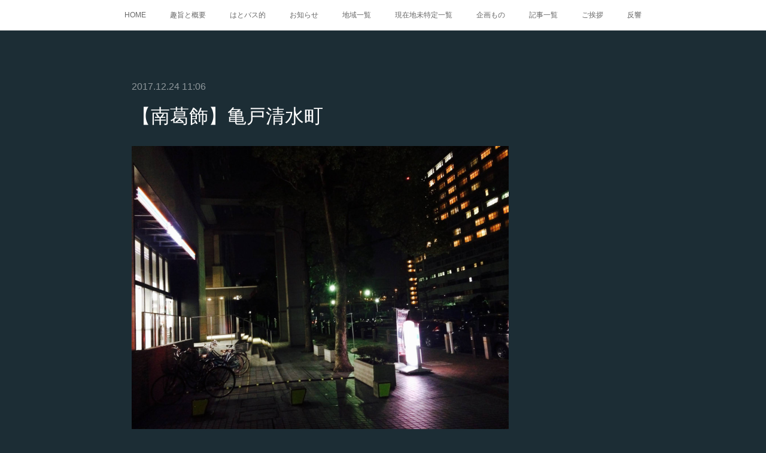

--- FILE ---
content_type: text/html; charset=utf-8
request_url: https://edo.amebaownd.com/posts/3432891/
body_size: 13363
content:
<!doctype html>

            <html lang="ja" data-reactroot=""><head><meta charSet="UTF-8"/><meta http-equiv="X-UA-Compatible" content="IE=edge"/><meta name="viewport" content="width=device-width,user-scalable=no,initial-scale=1.0,minimum-scale=1.0,maximum-scale=1.0"/><title data-react-helmet="true">【南葛飾】亀戸清水町 | 江戸町巡り</title><link data-react-helmet="true" rel="canonical" href="https://edo.amebaownd.com/posts/3432891/"/><meta name="description" content="町名：亀戸清水町読み方：かめいどしみずちょう　Kameido-Shimizuchō区分：町丁起立：1664(寛文4)年廃止：1869(明治2)年復活：1872(明治5)年　小字として廃止：1915(大"/><meta property="fb:app_id" content="522776621188656"/><meta property="og:url" content="https://edo.amebaownd.com/posts/3432891"/><meta property="og:type" content="article"/><meta property="og:title" content="【南葛飾】亀戸清水町"/><meta property="og:description" content="町名：亀戸清水町読み方：かめいどしみずちょう　Kameido-Shimizuchō区分：町丁起立：1664(寛文4)年廃止：1869(明治2)年復活：1872(明治5)年　小字として廃止：1915(大"/><meta property="og:image" content="https://cdn.amebaowndme.com/madrid-prd/madrid-web/images/sites/389419/8d0595a2b9e70b843e7cd70684c86e03_3cf2446e0d2811afc08caa376da29ffd.jpg"/><meta property="og:site_name" content="江戸町巡り"/><meta property="og:locale" content="ja_JP"/><meta name="twitter:card" content="summary_large_image"/><meta name="twitter:site" content="@amebaownd"/><meta name="twitter:title" content="【南葛飾】亀戸清水町 | 江戸町巡り"/><meta name="twitter:description" content="町名：亀戸清水町読み方：かめいどしみずちょう　Kameido-Shimizuchō区分：町丁起立：1664(寛文4)年廃止：1869(明治2)年復活：1872(明治5)年　小字として廃止：1915(大"/><meta name="twitter:image" content="https://cdn.amebaowndme.com/madrid-prd/madrid-web/images/sites/389419/8d0595a2b9e70b843e7cd70684c86e03_3cf2446e0d2811afc08caa376da29ffd.jpg"/><meta name="twitter:app:id:iphone" content="911640835"/><meta name="twitter:app:url:iphone" content="amebaownd://public/sites/389419/posts/3432891"/><meta name="twitter:app:id:googleplay" content="jp.co.cyberagent.madrid"/><meta name="twitter:app:url:googleplay" content="amebaownd://public/sites/389419/posts/3432891"/><meta name="twitter:app:country" content="US"/><link rel="amphtml" href="https://amp.amebaownd.com/posts/3432891"/><link rel="alternate" type="application/rss+xml" title="江戸町巡り" href="https://edo.amebaownd.com/rss.xml"/><link rel="alternate" type="application/atom+xml" title="江戸町巡り" href="https://edo.amebaownd.com/atom.xml"/><link rel="sitemap" type="application/xml" title="Sitemap" href="/sitemap.xml"/><link href="https://static.amebaowndme.com/madrid-frontend/css/user.min-a66be375c.css" rel="stylesheet" type="text/css"/><link href="https://static.amebaowndme.com/madrid-frontend/css/noblesse/index.min-a66be375c.css" rel="stylesheet" type="text/css"/><link rel="icon" href="https://static.amebaowndme.com/madrid-frontend/images/app/common/favicon.ico"/><style id="site-colors" charSet="UTF-8">.u-nav-clr {
  color: #666666;
}
.u-nav-bdr-clr {
  border-color: #666666;
}
.u-nav-bg-clr {
  background-color: #ffffff;
}
.u-nav-bg-bdr-clr {
  border-color: #ffffff;
}
.u-site-clr {
  color: #ffffff;
}
.u-base-bg-clr {
  background-color: #1C2D35;
}
.u-btn-clr {
  color: #ffffff;
}
.u-btn-clr:hover,
.u-btn-clr--active {
  color: rgba(255,255,255, 0.7);
}
.u-btn-clr--disabled,
.u-btn-clr:disabled {
  color: rgba(255,255,255, 0.5);
}
.u-btn-bdr-clr {
  border-color: #5b686e;
}
.u-btn-bdr-clr:hover,
.u-btn-bdr-clr--active {
  border-color: rgba(91,104,110, 0.7);
}
.u-btn-bdr-clr--disabled,
.u-btn-bdr-clr:disabled {
  border-color: rgba(91,104,110, 0.5);
}
.u-btn-bg-clr {
  background-color: #5b686e;
}
.u-btn-bg-clr:hover,
.u-btn-bg-clr--active {
  background-color: rgba(91,104,110, 0.7);
}
.u-btn-bg-clr--disabled,
.u-btn-bg-clr:disabled {
  background-color: rgba(91,104,110, 0.5);
}
.u-txt-clr {
  color: #ffffff;
}
.u-txt-clr--lv1 {
  color: rgba(255,255,255, 0.7);
}
.u-txt-clr--lv2 {
  color: rgba(255,255,255, 0.5);
}
.u-txt-clr--lv3 {
  color: rgba(255,255,255, 0.3);
}
.u-txt-bg-clr {
  background-color: #191919;
}
.u-lnk-clr,
.u-clr-area a {
  color: #a78a5d;
}
.u-lnk-clr:visited,
.u-clr-area a:visited {
  color: rgba(167,138,93, 0.7);
}
.u-lnk-clr:hover,
.u-clr-area a:hover {
  color: rgba(167,138,93, 0.5);
}
.u-ttl-blk-clr {
  color: #ffffff;
}
.u-ttl-blk-bdr-clr {
  border-color: #ffffff;
}
.u-ttl-blk-bdr-clr--lv1 {
  border-color: #333333;
}
.u-bdr-clr {
  border-color: #3a404a;
}
.u-acnt-bdr-clr {
  border-color: #ffffff;
}
.u-acnt-bg-clr {
  background-color: #ffffff;
}
body {
  background-color: #1C2D35;
}
blockquote {
  color: rgba(255,255,255, 0.7);
  border-left-color: #3a404a;
};</style><style id="user-css" charSet="UTF-8">/**
 * @media all
 * 全体に適用したいCSSを記述してください。
 */
/*
.btn__item {
  border-radius: 24px;
}
*/;</style><style media="screen and (max-width: 800px)" id="user-sp-css" charSet="UTF-8">/**
 * @media (max-width: 800px)
 * 画面幅が800px以下のスマートフォン、タブレット用のCSSを記述してください。
 */
/*
.btn__item {
  border-radius: 24px;
}
*/;</style><script>
              (function(i,s,o,g,r,a,m){i['GoogleAnalyticsObject']=r;i[r]=i[r]||function(){
              (i[r].q=i[r].q||[]).push(arguments)},i[r].l=1*new Date();a=s.createElement(o),
              m=s.getElementsByTagName(o)[0];a.async=1;a.src=g;m.parentNode.insertBefore(a,m)
              })(window,document,'script','//www.google-analytics.com/analytics.js','ga');
            </script></head><body id="mdrd-a66be375c" class="u-txt-clr u-base-bg-clr theme-noblesse plan-premium hide-owndbar "><noscript><iframe src="//www.googletagmanager.com/ns.html?id=GTM-PXK9MM" height="0" width="0" style="display:none;visibility:hidden"></iframe></noscript><script>
            (function(w,d,s,l,i){w[l]=w[l]||[];w[l].push({'gtm.start':
            new Date().getTime(),event:'gtm.js'});var f=d.getElementsByTagName(s)[0],
            j=d.createElement(s),dl=l!='dataLayer'?'&l='+l:'';j.async=true;j.src=
            '//www.googletagmanager.com/gtm.js?id='+i+dl;f.parentNode.insertBefore(j,f);
            })(window,document, 'script', 'dataLayer', 'GTM-PXK9MM');
            </script><div id="content"><div class="page" data-reactroot=""><div class="page__outer"><div class="page__inner u-base-bg-clr"><div role="navigation" class="common-header__outer u-nav-bg-clr"><input type="checkbox" id="header-switch" class="common-header__switch"/><div class="common-header"><div class="common-header__inner js-nav-overflow-criterion"><ul class="common-header__nav common-header-nav"><li class="common-header-nav__item js-nav-item "><a target="" class="u-nav-clr" href="/">HOME</a></li><li class="common-header-nav__item js-nav-item "><a target="" class="u-nav-clr" href="/pages/1450388/page_201711250014">趣旨と概要</a></li><li class="common-header-nav__item js-nav-item "><a target="" class="u-nav-clr" href="/pages/1449278/page_201711241525">はとバス的</a></li><li class="common-header-nav__item js-nav-item "><a target="" class="u-nav-clr" href="/pages/1448873/news">お知らせ</a></li><li class="common-header-nav__item js-nav-item "><a target="" class="u-nav-clr" href="/pages/1448874/blog">地域一覧</a></li><li class="common-header-nav__item js-nav-item "><a target="" class="u-nav-clr" href="/pages/1448875/gallery">現在地未特定一覧</a></li><li class="common-header-nav__item js-nav-item "><a target="" class="u-nav-clr" href="/pages/1448876/menu">企画もの</a></li><li class="common-header-nav__item js-nav-item "><a target="" class="u-nav-clr" href="/pages/1449277/blog">記事一覧</a></li><li class="common-header-nav__item js-nav-item "><a target="" class="u-nav-clr" href="/pages/1450104/page_201711242149">ご挨拶</a></li><li class="common-header-nav__item js-nav-item "><a target="" class="u-nav-clr" href="/pages/1450386/page_201711250013">反響</a></li></ul></div><label class="common-header__more u-nav-bdr-clr" for="header-switch"><span class="u-nav-bdr-clr"><span class="u-nav-bdr-clr"><span class="u-nav-bdr-clr"></span></span></span></label></div></div><div class="page__main--outer"><div role="main" class="page__main page__main--blog-detail"><div class="section"><div class="blog-article-outer"><article class="blog-article u-bdr-clr"><div class="blog-article__inner"><div class="blog-article__header"><time class="blog-article__date u-txt-clr u-txt-clr--lv2 u-acnt-bdr-clr u-font" dateTime="2017-12-24T11:06:26Z">2017.12.24 11:06</time></div><div class="blog-article__body blog-body"><div class="blog-article__title blog-title"><h1 class="blog-title__text u-txt-clr">【南葛飾】亀戸清水町</h1></div><div class="blog-body__item"><div class="img img__item--"><div><img alt=""/></div></div></div><div class="blog-body__item"><div class="blog-body__text u-txt-clr u-clr-area" data-block-type="text"><p>町名：亀戸清水町</p><p>読み方：かめいどしみずちょう　Kameido-Shimizuchō<br></p><p>区分：町丁</p><p>起立：1664(寛文4)年</p><p>廃止：1869(明治2)年</p><p>復活：1872(明治5)年　小字として</p><p>廃止：1915(大正4)年8月30日</p><p>冠称：1869(明治2)年まで「亀戸」</p><p>現町名：江東区亀戸一丁目</p><p>概要：葛飾郡西葛西領のうち。古くは亀戸村のうちで、1664(寛文4)年に百姓町屋が起立され、1697(元禄10)年に町並地となる。</p><p>『葛西志:東京地誌史料第1巻』によると、最初は横十間川の西側の<a class="u-lnk-clr" target="_blank" href="https://edo.amebaownd.com/posts/4008687">深川北松代町</a>三丁目の地にあったようだ。さらに北町奉行の1682(天和2)年の訴訟状によれば、古くは上野山下の辺りにあったのを1661(寛文元)年に<a class="u-lnk-clr" target="_blank" href="https://edo.amebaownd.com/posts/3395512">本所茅場町</a>、<a class="u-lnk-clr" target="_blank" href="https://edo.amebaownd.com/posts/3395638">本所柳原町</a>等と同時に移転してきたようだ(1664(寛文4)年起立ともいわれる)。その後、何らかの経緯があって、この地と大横川 法恩寺橋の西側に分けられたと思われる。また、町名の由来を不明とし、亀戸村の小名清水耕地に由来するという(備考)説もある。検地は1697(元禄10)年、石高は12石余(備考)。のち町奉行・代官の両支配。文政年間(1818～1830年)の家数19軒(町方書上)。</p><p>慶応4年5月12日(1868年7月1日)、江戸府に所属。慶応4年7月17日(1868年9月3日)、東京府に所属。1869(明治2)年、<a class="u-lnk-clr" target="_blank" href="https://edo.amebaownd.com/posts/3432881">本所亀戸町</a>に編入となり消滅。その後1872(明治5)年、東京府南葛飾郡亀戸村に編入され、亀戸村大字小梅字清水となり、「字」として復活。1889(明治22)年5月1日、亀戸村が町制施行し、東京府南葛飾郡亀戸町大字小梅字清水となる。1915(大正4)年8月31日、亀戸町のうちに字一～九丁目が成立、一丁目に編入となったことで「字」としても消滅。なお、字一～九丁目までの区分けは1932(昭和7)年10月1日の東京府東京市城東区成立時に「字」が外され、現在まで継続。</p><p data-placeholder="">※Wikipediaでは亀戸町の大字撤廃について、「江東区の町名」は1915(大正4)年としているが、同じく「亀戸町」は1925(大正14)年11月10日としている。<br></p><p>撮影場所：亀戸清水町</p><p>撮影地：<a class="u-lnk-clr" target="_blank" href="https://www.google.co.jp/maps/search/%E9%8C%A6%E7%B3%B8%E7%94%BA%E3%83%97%E3%83%A9%E3%82%A4%E3%83%A0%E3%82%BF%E3%83%AF%E3%83%BC/@35.6953645,139.8180218,17z/data=!3m1!4b1?hl=ja">江東区亀戸一丁目5番7号(錦糸町プライムタワー)</a></p><p>←<a class="u-lnk-clr" href="https://edo.amebaownd.com/posts/6267458">天神町</a>　<a class="u-lnk-clr" href="https://edo.amebaownd.com/posts/4099315">カメイトムラ丁</a>→</p></div></div></div><div class="blog-article__footer"><div class="bloginfo"><div class="bloginfo__category bloginfo-category"><ul class="bloginfo-category__list bloginfo-category-list"><li class="bloginfo-category-list__item"><a class="u-txt-clr u-txt-clr--lv2" href="/posts/categories/931977">南葛飾<!-- -->(<!-- -->27<!-- -->)</a></li></ul></div></div><div class="reblog-btn-outer"><div class="reblog-btn-body"><button class="reblog-btn"><span class="reblog-btn__inner"><span class="icon icon--reblog2"></span></span></button></div></div></div></div><div class="complementary-outer complementary-outer--slot2"><div class="complementary complementary--keywordSearch "><div class="block-type--keywordSearch"><div class="block-type--keyword-search"><div class="keyword-search u-bdr-clr"><form action="" name="keywordSearchForm0" novalidate=""><label for="keyword-search-0" aria-hidden="true" class="keyword-search__icon icon icon--search3"></label><input type="search" id="keyword-search-0" placeholder="キーワードを入力" name="keyword" maxLength="100" class="keyword-search__input"/></form></div></div></div></div><div class="complementary complementary--shareButton "><div class="block-type--shareButton"><div class="share share--circle share--circle-5"><button class="share__btn--facebook share__btn share__btn--circle"><span aria-hidden="true" class="icon--facebook icon"></span></button><button class="share__btn--twitter share__btn share__btn--circle"><span aria-hidden="true" class="icon--twitter icon"></span></button><button class="share__btn--hatenabookmark share__btn share__btn--circle"><span aria-hidden="true" class="icon--hatenabookmark icon"></span></button><button class="share__btn--pocket share__btn share__btn--circle"><span aria-hidden="true" class="icon--pocket icon"></span></button><button class="share__btn--googleplus share__btn share__btn--circle"><span aria-hidden="true" class="icon--googleplus icon"></span></button></div></div></div><div class="complementary complementary--siteFollow "><div class="block-type--siteFollow"><div class="site-follow u-bdr-clr"><div class="site-follow__img"><div><img alt=""/></div></div><div class="site-follow__body"><p class="site-follow__title u-txt-clr"><span class="site-follow__title-inner ">江戸町巡り</span></p><p class="site-follow__text u-txt-clr u-txt-clr--lv1">落語や時代劇、近代文学の愛好家諸氏、
江戸の町を散歩してみませんか？
表紙：本所長崎町
※コピペしてもかまいませんが、その際は逐一出典を明らかにしてください。</p><div class="site-follow__btn-outer"><button class="site-follow__btn site-follow__btn--yet"><div class="site-follow__btn-text"><span aria-hidden="true" class="site-follow__icon icon icon--plus"></span>フォロー</div></button></div></div></div></div></div><div class="complementary complementary--relatedPosts "><div class="block-type--relatedPosts"></div></div></div><div class="blog-article__comment"><div class="comment-list js-comment-list" style="display:none"><div><p class="comment-count u-txt-clr u-txt-clr--lv2"><span>0</span>コメント</p><ul><li class="comment-list__item comment-item js-comment-form"><div class="comment-item__body"><form class="comment-item__form u-bdr-clr "><div class="comment-item__form-head"><textarea type="text" id="post-comment" maxLength="1100" placeholder="コメントする..." class="comment-item__input"></textarea></div><div class="comment-item__form-foot"><p class="comment-item__count-outer"><span class="comment-item__count ">1000</span> / 1000</p><button type="submit" disabled="" class="comment-item__submit">投稿</button></div></form></div></li></ul></div></div></div><div class="pswp" tabindex="-1" role="dialog" aria-hidden="true"><div class="pswp__bg"></div><div class="pswp__scroll-wrap"><div class="pswp__container"><div class="pswp__item"></div><div class="pswp__item"></div><div class="pswp__item"></div></div><div class="pswp__ui pswp__ui--hidden"><div class="pswp__top-bar"><div class="pswp__counter"></div><button class="pswp__button pswp__button--close" title="Close (Esc)"></button><button class="pswp__button pswp__button--share" title="Share"></button><button class="pswp__button pswp__button--fs" title="Toggle fullscreen"></button><button class="pswp__button pswp__button--zoom" title="Zoom in/out"></button><div class="pswp__preloader"><div class="pswp__preloader__icn"><div class="pswp__preloader__cut"><div class="pswp__preloader__donut"></div></div></div></div></div><div class="pswp__share-modal pswp__share-modal--hidden pswp__single-tap"><div class="pswp__share-tooltip"></div></div><div class="pswp__button pswp__button--close pswp__close"><span class="pswp__close__item pswp__close"></span><span class="pswp__close__item pswp__close"></span></div><div class="pswp__bottom-bar"><button class="pswp__button pswp__button--arrow--left js-lightbox-arrow" title="Previous (arrow left)"></button><button class="pswp__button pswp__button--arrow--right js-lightbox-arrow" title="Next (arrow right)"></button></div><div class=""><div class="pswp__caption"><div class="pswp__caption"></div><div class="pswp__caption__link"><a class="js-link"></a></div></div></div></div></div></div></article></div></div></div></div><footer role="contentinfo" class="page__footer footer" style="opacity:1 !important;visibility:visible !important;text-indent:0 !important;overflow:visible !important;position:static !important"><div class="footer__inner u-bdr-clr " style="opacity:1 !important;visibility:visible !important;text-indent:0 !important;overflow:visible !important;display:block !important;transform:none !important"><div class="footer__item u-bdr-clr" style="opacity:1 !important;visibility:visible !important;text-indent:0 !important;overflow:visible !important;display:block !important;transform:none !important"><p class="footer__copyright u-font"><small class="u-txt-clr u-txt-clr--lv2 u-font" style="color:rgba(255,255,255, 0.5) !important">Copyright © <!-- -->2026<!-- --> <!-- -->江戸町巡り<!-- -->.</small></p></div></div></footer></div></div><div class="toast"></div></div></div><img src="//sy.ameblo.jp/sync/?org=sy.amebaownd.com" alt="" style="display:none" width="1" height="1"/><script charSet="UTF-8">window.mdrdEnv="prd";</script><script charSet="UTF-8">window.INITIAL_STATE={"authenticate":{"authCheckCompleted":false,"isAuthorized":false},"blogPostReblogs":{},"category":{},"currentSite":{"fetching":false,"status":null,"site":{}},"shopCategory":{},"categories":{},"notifications":{},"page":{},"paginationTitle":{},"postArchives":{},"postComments":{"3432891":{"data":[],"pagination":{"total":0,"offset":0,"limit":0,"cursors":{"after":"","before":""}},"fetching":false},"submitting":false,"postStatus":null},"postDetail":{"postDetail-blogPostId:3432891":{"fetching":false,"loaded":true,"meta":{"code":200},"data":{"id":"3432891","userId":"532665","siteId":"389419","status":"publish","title":"【南葛飾】亀戸清水町","contents":[{"type":"image","fit":true,"scale":0.75,"align":"","url":"https:\u002F\u002Fcdn.amebaowndme.com\u002Fmadrid-prd\u002Fmadrid-web\u002Fimages\u002Fsites\u002F389419\u002F8d0595a2b9e70b843e7cd70684c86e03_3cf2446e0d2811afc08caa376da29ffd.jpg","link":"","width":2048,"height":1536,"target":"_self","lightboxIndex":0},{"type":"text","format":"html","value":"\u003Cp\u003E町名：亀戸清水町\u003C\u002Fp\u003E\u003Cp\u003E読み方：かめいどしみずちょう　Kameido-Shimizuchō\u003Cbr\u003E\u003C\u002Fp\u003E\u003Cp\u003E区分：町丁\u003C\u002Fp\u003E\u003Cp\u003E起立：1664(寛文4)年\u003C\u002Fp\u003E\u003Cp\u003E廃止：1869(明治2)年\u003C\u002Fp\u003E\u003Cp\u003E復活：1872(明治5)年　小字として\u003C\u002Fp\u003E\u003Cp\u003E廃止：1915(大正4)年8月30日\u003C\u002Fp\u003E\u003Cp\u003E冠称：1869(明治2)年まで「亀戸」\u003C\u002Fp\u003E\u003Cp\u003E現町名：江東区亀戸一丁目\u003C\u002Fp\u003E\u003Cp\u003E概要：葛飾郡西葛西領のうち。古くは亀戸村のうちで、1664(寛文4)年に百姓町屋が起立され、1697(元禄10)年に町並地となる。\u003C\u002Fp\u003E\u003Cp\u003E『葛西志:東京地誌史料第1巻』によると、最初は横十間川の西側の\u003Ca href=\"https:\u002F\u002Fedo.amebaownd.com\u002Fposts\u002F4008687\" target=\"_blank\" class=\"u-lnk-clr\"\u003E深川北松代町\u003C\u002Fa\u003E三丁目の地にあったようだ。さらに北町奉行の1682(天和2)年の訴訟状によれば、古くは上野山下の辺りにあったのを1661(寛文元)年に\u003Ca href=\"https:\u002F\u002Fedo.amebaownd.com\u002Fposts\u002F3395512\" target=\"_blank\" class=\"u-lnk-clr\"\u003E本所茅場町\u003C\u002Fa\u003E、\u003Ca href=\"https:\u002F\u002Fedo.amebaownd.com\u002Fposts\u002F3395638\" target=\"_blank\" class=\"u-lnk-clr\"\u003E本所柳原町\u003C\u002Fa\u003E等と同時に移転してきたようだ(1664(寛文4)年起立ともいわれる)。その後、何らかの経緯があって、この地と大横川 法恩寺橋の西側に分けられたと思われる。また、町名の由来を不明とし、亀戸村の小名清水耕地に由来するという(備考)説もある。検地は1697(元禄10)年、石高は12石余(備考)。のち町奉行・代官の両支配。文政年間(1818～1830年)の家数19軒(町方書上)。\u003C\u002Fp\u003E\u003Cp\u003E慶応4年5月12日(1868年7月1日)、江戸府に所属。慶応4年7月17日(1868年9月3日)、東京府に所属。1869(明治2)年、\u003Ca href=\"https:\u002F\u002Fedo.amebaownd.com\u002Fposts\u002F3432881\" target=\"_blank\" class=\"u-lnk-clr\"\u003E本所亀戸町\u003C\u002Fa\u003Eに編入となり消滅。その後1872(明治5)年、東京府南葛飾郡亀戸村に編入され、亀戸村大字小梅字清水となり、「字」として復活。1889(明治22)年5月1日、亀戸村が町制施行し、東京府南葛飾郡亀戸町大字小梅字清水となる。1915(大正4)年8月31日、亀戸町のうちに字一～九丁目が成立、一丁目に編入となったことで「字」としても消滅。なお、字一～九丁目までの区分けは1932(昭和7)年10月1日の東京府東京市城東区成立時に「字」が外され、現在まで継続。\u003C\u002Fp\u003E\u003Cp data-placeholder=\"\"\u003E※Wikipediaでは亀戸町の大字撤廃について、「江東区の町名」は1915(大正4)年としているが、同じく「亀戸町」は1925(大正14)年11月10日としている。\u003Cbr\u003E\u003C\u002Fp\u003E\u003Cp\u003E撮影場所：亀戸清水町\u003C\u002Fp\u003E\u003Cp\u003E撮影地：\u003Ca href=\"https:\u002F\u002Fwww.google.co.jp\u002Fmaps\u002Fsearch\u002F%E9%8C%A6%E7%B3%B8%E7%94%BA%E3%83%97%E3%83%A9%E3%82%A4%E3%83%A0%E3%82%BF%E3%83%AF%E3%83%BC\u002F@35.6953645,139.8180218,17z\u002Fdata=!3m1!4b1?hl=ja\" target=\"_blank\" class=\"u-lnk-clr\"\u003E江東区亀戸一丁目5番7号(錦糸町プライムタワー)\u003C\u002Fa\u003E\u003C\u002Fp\u003E\u003Cp\u003E←\u003Ca href=\"https:\u002F\u002Fedo.amebaownd.com\u002Fposts\u002F6267458\" class=\"u-lnk-clr\"\u003E天神町\u003C\u002Fa\u003E　\u003Ca href=\"https:\u002F\u002Fedo.amebaownd.com\u002Fposts\u002F4099315\" class=\"u-lnk-clr\"\u003Eカメイトムラ丁\u003C\u002Fa\u003E→\u003C\u002Fp\u003E"}],"urlPath":"","publishedUrl":"https:\u002F\u002Fedo.amebaownd.com\u002Fposts\u002F3432891","ogpDescription":"","ogpImageUrl":"","contentFiltered":"","viewCount":0,"commentCount":0,"reblogCount":0,"prevBlogPost":{"id":"3432900","title":"【南葛飾】本所松代町四丁目","summary":"町名：本所松代町四丁目読み方：ほんじょまつしろちょうよんちょうめ　Honjo-Matsushirochō-Yonchōme区分：町丁→大字起立：1880(明治13)年廃止：1915(大正4)年8月30日冠称：1889(明治22)年4月30日まで「本所」現町名：江東区亀戸一丁目概要：武蔵国葛飾郡西葛西領のうち。前身は深川北松代町で一～四丁目があった。深川町の小名木川北岸にあった町屋が明暦年間(1655～1657年)に収公され、竪川北岸に代地を与えられた。元地が嘗て信濃松代藩真田氏抱屋敷であったことから、竪川北岸に移転した際、対岸の深川南松代町に対して深川北松代町と命名、1713(正徳3)年に町奉行代官両支配となる(備考)。化政期(1804～1830年)の家数291軒(町方書上)。横十間川の西に一～三丁目、東に四丁目があった。前身の深川北松代町として、慶応4年5月12日(1868年7月1日)、江戸府に所属。慶応4年7月17日(1868年9月3日)、東京府に所属。1872(明治5)年、深川北松代町裏町を併合。同年の戸数465・人口は未詳(府志料)。1878(明治11)年11月2日、東京府深川区に所属。1880(明治13)年、東京府本所区に編入となり、「本所松代町」と改称。その後、1889(明治22)年5月1日、市制町村制施行の際に横十間川以西が東京府東京市、以東が東京府南葛飾郡とされ、南葛飾郡内の各村も合併・再編された(「明治の大合併」)。本所松代町も横十間川以東の四丁目だけは東京府南葛飾郡亀戸村大字松代町四丁目とされた。1900(明治33)年7月19日、亀戸村が町制施行して東京府南葛飾郡亀戸町となり、東京府南葛飾郡亀戸町大字松代町四丁目となる。1915(大正4)年8月31日、亀戸町の12の大字名が整理統合され、大字一～九丁目となる。当町は大字一丁目に編入となり消滅。※Wikipediaでは亀戸町の大字撤廃について、「江東区の町名」は1915(大正4)年としているが、同じく「亀戸町」は1925(大正14)年11月10日としている。撮影場所：本所松代町四丁目撮影地：江東区亀戸一丁目2番3号(焼肉道海山)←カメイトムラ丁　深川北松代町四丁目→","imageUrl":"https:\u002F\u002Fcdn.amebaowndme.com\u002Fmadrid-prd\u002Fmadrid-web\u002Fimages\u002Fsites\u002F389419\u002F38ed9fb27f6065bf1a815bab16663cef_d0b8a263d16ce931cb5578356b503059.jpg","publishedAt":"2017-12-24T11:08:28Z"},"nextBlogPost":{"id":"3432881","title":"【南葛飾】本所亀戸町","summary":"町名：本所亀戸町読み方：ほんじょかめいどちょう　Honjo-Kameidochō区分：町丁→大字→町丁起立：1664(寛文4)年廃止：存続　「亀戸」として冠称：1889(明治22)年4月30日まで「本所」現町名：江東区亀戸二・三丁目概要：古代は「古代の下総国葛飾郡」のうち。江戸期の利根川東遷事業により、利根川西岸になったことで武蔵国へ編入され、武蔵国葛西郡西葛西領亀戸村のうちとなった。1664(寛文4)年、百姓町屋が起立され、1697(元禄10)年に町並地となった。年貢は亀戸村を通じて上納。検地は1697(元禄10)年。石高は40石余。正徳3年閏5月11日(1713年7月3日)に本所の町地が町奉行に移管された際に、町奉行と代官の両支配地となった。亀戸天神社地と地続きなので「天神町」と俗称。文政年間(1818～1831年)の家数182軒(町方書上)。黄檗宗慈雲山光蔵寺があった。亀戸天神社について詳述する。正保年間(1644～1647年）、菅原道真の末裔であった九州の太宰府天満宮の神官菅原大鳥居信祐は、天神信仰を広めるため社殿建立の志をもち、諸国を巡った。そして1661(寛文元)年、江戸の本所亀戸村に辿り着き、元々あった天神の小祠に道真所縁の飛梅で彫った天神像を奉祀したのが始まりとされる。当時、明暦の大火による被害からの復興を目指す江戸幕府は復興開発事業の地として本所の町を定め、四代将軍家綱はその鎮守神として祀るよう現在の社地を寄進した。そして1662(寛文2)年、地形を初め社殿、楼門、回廊、心字池、太鼓橋等が太宰天満宮に倣い造営された。本殿の扁額は、御本社である筑紫国太宰府天満宮宮司であった西高辻信貞による揮毫。古くは総本社に当たる太宰府天満宮に対して東の宰府として「東宰府天満宮」或いは「亀戸宰府天満宮」、「本所宰府天満宮」と称されていたが、1873(明治6)年に府社となり亀戸神社、1936(昭和11)年に現在の亀戸天神社となった。明治元年11月5日(1868年12月18日)、東京府に所属。1869(明治2)年、亀戸清水町、亀戸境町を合併。1870(明治3)年、付近の信濃上田藩松平氏邸上地跡を合併。1872(明治5)年、亀戸清水町、亀戸境町を再び分離させて、東京府南葛飾郡亀戸村に再び編入。同年の戸数87・人口346(府志料)。1877(明治10)年、亀戸不動町を編入。1878(明治11)年11月2日、東京府本所区に所属。1889(明治22)年5月1日、市制町村制施行が施行された際に横十間川以西が東京府東京市、以東が東京府南葛飾郡とされ、南葛飾郡内の各村も合併・再編された(「明治の大合併」)。当町は東京府南葛飾郡亀戸村大字亀戸町、大字亀戸字水神西宅地、大字柳嶋字十三間、字砂原、大字小梅字天神前、字清水となる。それまでの亀戸村も、新設の各村(新)亀戸村、大島村、吾嬬村、そして東京府東京市深川区・本所区へ編入された。なお、大島村に編入された区域は東京府南葛飾郡大島村大字亀戸、吾嬬村に編入された区域は東京府南葛飾郡吾嬬村大字亀戸になり、「亀戸」の地名は残ったが、大島町(1900(明治33)年7月19日町制施行)が1915(大正4)年8月31日に、吾嬬町(1912(大正元)年9月1日町制施行)が1930(昭和5)年に、それぞれ町内の大字と小字を改編したことで、大島町大字一～八丁目、吾嬬町大字東一、五丁目となったため、区域内における「亀戸」の地名は消滅した。また、東京府東京市に編入された区域は、暫定的に深川区並びに本所区内の「村」として残っていたが、1891(明治24)年に近隣の町域に組み込まれて消滅。即ち、東京府東京市深川区亀戸村字南江耕地が深川猿江裏町に、字大横川が深川東町に、字古石場が深川古石場町に、東京府東京市本所区亀戸村字水神西宅地(飛地)が押上町に、字矢場耕地が本所太平町一・二丁目、柳島町、本所錦糸町、本所柳原町一・二丁目に、字大横川が本所柳原町三丁目にそれぞれ編入された。現在の亀戸はこの時に成立した(新)亀戸村の区域である。これには東京府南葛飾郡(旧)亀戸村の大部分、深川出村、南本所出村、北本所出村の各一部(飛地)の他、柳島村、小梅村、中之郷村、押上村の各一部、東京府東京市本所区本所亀戸町(上述の亀戸町)、本所松代町四丁目(もと深川北松代町四丁目)、本所瓦町(もと南本所瓦町)、本所五ノ橋町(もと中之郷五之橋町、小梅五之橋町)の各全域が含まれた。1900(明治33)年7月19日、亀戸村が町制施行して東京府南葛飾郡亀戸町となる。1915(大正4)年8月31日、12の大字名が整理統合され、大字一～九丁目となる(小字は廃止される)。1932(昭和7)年10月1日、東京府南葛飾郡全域が東京府東京市に編入。亀戸町の区域は東京府東京市城東区となる。亀戸町の大字一～九丁目はそのまま東京府東京市城東区亀戸町一～九丁目の9ヶ町になる。1943(昭和18)年7月1日、東京都城東区に所属。1945(昭和20)年3月15日の東京大空襲で亀戸の大部分が焼失したが、旧中川沿いの亀戸九丁目の大部分は焼け残った。これを受け、毎年8月15日に旧中川東京大空襲犠牲者慰霊灯籠流しが開催されている。1947(昭和22)年3月15日、城東区が深川区と合併して東京都江東区が発足。江東区亀戸一～九丁目となる(旧本所亀戸町のあったところは亀戸二・三丁目のうちの一部のみ)。1968(昭和43)年8月1日に一～八丁目が、同年12月1日には九丁目が住居表示を実施し、現行の亀戸一～九丁目となる。なお、亀戸天神社は、江東区亀戸の総鎮守ではなく、墨田区南部の、それも殆どがJR総武線線路以南の地域の総鎮守である。氏子を現町名で羅列すると、墨田区両国二～四丁目、緑一～四丁目、江東橋一～五丁目、立川一～四丁目、菊川一～三丁目、錦糸四丁目、太平四丁目と、江東区亀戸一丁目(一部)、亀戸三丁目(宮元会のみ)となっている。ちなみに亀戸地区の総鎮守は亀戸天神社の至近にある香取神社である。","imageUrl":"https:\u002F\u002Fcdn.amebaowndme.com\u002Fmadrid-prd\u002Fmadrid-web\u002Fimages\u002Fsites\u002F389419\u002Ff4696c99fba3e14a046672d554a41fd9_d90030fe522ddd707212d0ca79dbf432.jpg","publishedAt":"2017-12-24T11:04:01Z"},"rebloggedPost":false,"blogCategories":[{"id":"931977","siteId":"389419","label":"南葛飾","publishedCount":27,"createdAt":"2017-11-24T05:39:16Z","updatedAt":"2018-11-04T05:50:03Z"}],"user":{"id":"532665","nickname":"江戸町巡太郎","description":"","official":false,"photoUrl":"https:\u002F\u002Fprofile-api.ameba.jp\u002Fv2\u002Fas\u002Fv907efbe25f5000208a3ee920960d8f2d1876ce6\u002FprofileImage?cat=300","followingCount":1,"createdAt":"2017-11-24T03:29:41Z","updatedAt":"2025-12-27T14:58:32Z"},"updateUser":{"id":"532665","nickname":"江戸町巡太郎","description":"","official":false,"photoUrl":"https:\u002F\u002Fprofile-api.ameba.jp\u002Fv2\u002Fas\u002Fv907efbe25f5000208a3ee920960d8f2d1876ce6\u002FprofileImage?cat=300","followingCount":1,"createdAt":"2017-11-24T03:29:41Z","updatedAt":"2025-12-27T14:58:32Z"},"comments":{"pagination":{"total":0,"offset":0,"limit":0,"cursors":{"after":"","before":""}},"data":[]},"publishedAt":"2017-12-24T11:06:26Z","createdAt":"2017-12-24T11:06:51Z","updatedAt":"2019-11-10T13:07:13Z","version":19}}},"postList":{},"shopList":{},"shopItemDetail":{},"pureAd":{},"keywordSearch":{},"proxyFrame":{"loaded":false},"relatedPostList":{},"route":{"route":{"path":"\u002Fposts\u002F:blog_post_id","component":function Connect(props, context) {
        _classCallCheck(this, Connect);

        var _this = _possibleConstructorReturn(this, _Component.call(this, props, context));

        _this.version = version;
        _this.store = props.store || context.store;

        (0, _invariant2["default"])(_this.store, 'Could not find "store" in either the context or ' + ('props of "' + connectDisplayName + '". ') + 'Either wrap the root component in a <Provider>, ' + ('or explicitly pass "store" as a prop to "' + connectDisplayName + '".'));

        var storeState = _this.store.getState();
        _this.state = { storeState: storeState };
        _this.clearCache();
        return _this;
      },"route":{"id":"0","type":"blog_post_detail","idForType":"0","title":"","urlPath":"\u002Fposts\u002F:blog_post_id","isHomePage":false}},"params":{"blog_post_id":"3432891"},"location":{"pathname":"\u002Fposts\u002F3432891","search":"","hash":"","action":"POP","key":"2ygxz1","query":{}}},"siteConfig":{"tagline":"落語や時代劇、近代文学の愛好家諸氏、\n江戸の町を散歩してみませんか？\n表紙：本所長崎町\n※コピペしてもかまいませんが、その際は逐一出典を明らかにしてください。","title":"江戸町巡り","copyright":"","iconUrl":"https:\u002F\u002Fstatic.amebaowndme.com\u002Fmadrid-static\u002Fplaceholder\u002Fsite-icons\u002Fe.png","logoUrl":"https:\u002F\u002Fcdn.amebaowndme.com\u002Fmadrid-prd\u002Fmadrid-web\u002Fimages\u002Fsites\u002F389419\u002F6f1aa4b4a58ca7079b9137b64553a9f7_2f57dae2724a43f16dcab52629dc5949.png","coverImageUrl":"https:\u002F\u002Fcdn.amebaowndme.com\u002Fmadrid-prd\u002Fmadrid-web\u002Fimages\u002Fsites\u002F389419\u002Faa29f33ef34bf6d82814f4ed2418b731_7422e9e77701fd2e3d56dd0bcba063b9.jpg","homePageId":"1448872","siteId":"389419","siteCategoryIds":[],"themeId":"3","theme":"noblesse","shopId":"","openedShop":false,"shop":{"law":{"userType":"","corporateName":"","firstName":"","lastName":"","zipCode":"","prefecture":"","address":"","telNo":"","aboutContact":"","aboutPrice":"","aboutPay":"","aboutService":"","aboutReturn":""},"privacyPolicy":{"operator":"","contact":"","collectAndUse":"","restrictionToThirdParties":"","supervision":"","disclosure":"","cookie":""}},"user":{"id":"532665","nickname":"江戸町巡太郎","photoUrl":"","createdAt":"2017-11-24T03:29:41Z","updatedAt":"2025-12-27T14:58:32Z"},"commentApproval":"reject","plan":{"id":"6","name":"premium-annual","ownd_header":true,"powered_by":true,"pure_ads":true},"verifiedType":"general","navigations":[{"title":"HOME","urlPath":".\u002F","target":"_self","pageId":"1448872"},{"title":"趣旨と概要","urlPath":".\u002Fpages\u002F1450388\u002Fpage_201711250014","target":"_self","pageId":"1450388"},{"title":"はとバス的","urlPath":".\u002Fpages\u002F1449278\u002Fpage_201711241525","target":"_self","pageId":"1449278"},{"title":"お知らせ","urlPath":".\u002Fpages\u002F1448873\u002Fnews","target":"_self","pageId":"1448873"},{"title":"地域一覧","urlPath":".\u002Fpages\u002F1448874\u002Fblog","target":"_self","pageId":"1448874"},{"title":"現在地未特定一覧","urlPath":".\u002Fpages\u002F1448875\u002Fgallery","target":"_self","pageId":"1448875"},{"title":"企画もの","urlPath":".\u002Fpages\u002F1448876\u002Fmenu","target":"_self","pageId":"1448876"},{"title":"記事一覧","urlPath":".\u002Fpages\u002F1449277\u002Fblog","target":"_self","pageId":"1449277"},{"title":"ご挨拶","urlPath":".\u002Fpages\u002F1450104\u002Fpage_201711242149","target":"_self","pageId":"1450104"},{"title":"反響","urlPath":".\u002Fpages\u002F1450386\u002Fpage_201711250013","target":"_self","pageId":"1450386"}],"routings":[{"id":"0","type":"blog","idForType":"0","title":"","urlPath":"\u002Fposts\u002Fpage\u002F:page_num","isHomePage":false},{"id":"0","type":"blog_post_archive","idForType":"0","title":"","urlPath":"\u002Fposts\u002Farchives\u002F:yyyy\u002F:mm","isHomePage":false},{"id":"0","type":"blog_post_archive","idForType":"0","title":"","urlPath":"\u002Fposts\u002Farchives\u002F:yyyy\u002F:mm\u002Fpage\u002F:page_num","isHomePage":false},{"id":"0","type":"blog_post_category","idForType":"0","title":"","urlPath":"\u002Fposts\u002Fcategories\u002F:category_id","isHomePage":false},{"id":"0","type":"blog_post_category","idForType":"0","title":"","urlPath":"\u002Fposts\u002Fcategories\u002F:category_id\u002Fpage\u002F:page_num","isHomePage":false},{"id":"0","type":"author","idForType":"0","title":"","urlPath":"\u002Fauthors\u002F:user_id","isHomePage":false},{"id":"0","type":"author","idForType":"0","title":"","urlPath":"\u002Fauthors\u002F:user_id\u002Fpage\u002F:page_num","isHomePage":false},{"id":"0","type":"blog_post_category","idForType":"0","title":"","urlPath":"\u002Fposts\u002Fcategory\u002F:category_id","isHomePage":false},{"id":"0","type":"blog_post_category","idForType":"0","title":"","urlPath":"\u002Fposts\u002Fcategory\u002F:category_id\u002Fpage\u002F:page_num","isHomePage":false},{"id":"0","type":"blog_post_detail","idForType":"0","title":"","urlPath":"\u002Fposts\u002F:blog_post_id","isHomePage":false},{"id":"0","type":"keywordSearch","idForType":"0","title":"","urlPath":"\u002Fsearch\u002Fq\u002F:query","isHomePage":false},{"id":"0","type":"keywordSearch","idForType":"0","title":"","urlPath":"\u002Fsearch\u002Fq\u002F:query\u002Fpage\u002F:page_num","isHomePage":false},{"id":"1450388","type":"static","idForType":"0","title":"趣旨と概要","urlPath":"\u002Fpages\u002F1450388\u002F","isHomePage":false},{"id":"1450388","type":"static","idForType":"0","title":"趣旨と概要","urlPath":"\u002Fpages\u002F1450388\u002F:url_path","isHomePage":false},{"id":"1450386","type":"static","idForType":"0","title":"反響","urlPath":"\u002Fpages\u002F1450386\u002F","isHomePage":false},{"id":"1450386","type":"static","idForType":"0","title":"反響","urlPath":"\u002Fpages\u002F1450386\u002F:url_path","isHomePage":false},{"id":"1450104","type":"static","idForType":"0","title":"ご挨拶","urlPath":"\u002Fpages\u002F1450104\u002F","isHomePage":false},{"id":"1450104","type":"static","idForType":"0","title":"ご挨拶","urlPath":"\u002Fpages\u002F1450104\u002F:url_path","isHomePage":false},{"id":"1449278","type":"static","idForType":"0","title":"はとバス的","urlPath":"\u002Fpages\u002F1449278\u002F","isHomePage":false},{"id":"1449278","type":"static","idForType":"0","title":"はとバス的","urlPath":"\u002Fpages\u002F1449278\u002F:url_path","isHomePage":false},{"id":"1449277","type":"blog","idForType":"0","title":"記事一覧","urlPath":"\u002Fpages\u002F1449277\u002F","isHomePage":false},{"id":"1449277","type":"blog","idForType":"0","title":"記事一覧","urlPath":"\u002Fpages\u002F1449277\u002F:url_path","isHomePage":false},{"id":"1448876","type":"static","idForType":"0","title":"企画もの","urlPath":"\u002Fpages\u002F1448876\u002F","isHomePage":false},{"id":"1448876","type":"static","idForType":"0","title":"企画もの","urlPath":"\u002Fpages\u002F1448876\u002F:url_path","isHomePage":false},{"id":"1448875","type":"static","idForType":"0","title":"現在地未特定一覧","urlPath":"\u002Fpages\u002F1448875\u002F","isHomePage":false},{"id":"1448875","type":"static","idForType":"0","title":"現在地未特定一覧","urlPath":"\u002Fpages\u002F1448875\u002F:url_path","isHomePage":false},{"id":"1448874","type":"blog","idForType":"0","title":"地域一覧","urlPath":"\u002Fpages\u002F1448874\u002F","isHomePage":false},{"id":"1448874","type":"blog","idForType":"0","title":"地域一覧","urlPath":"\u002Fpages\u002F1448874\u002F:url_path","isHomePage":false},{"id":"1448873","type":"blog","idForType":"0","title":"お知らせ","urlPath":"\u002Fpages\u002F1448873\u002F","isHomePage":false},{"id":"1448873","type":"blog","idForType":"0","title":"お知らせ","urlPath":"\u002Fpages\u002F1448873\u002F:url_path","isHomePage":false},{"id":"1448872","type":"static","idForType":"0","title":"HOME","urlPath":"\u002Fpages\u002F1448872\u002F","isHomePage":true},{"id":"1448872","type":"static","idForType":"0","title":"HOME","urlPath":"\u002Fpages\u002F1448872\u002F:url_path","isHomePage":true},{"id":"1448872","type":"static","idForType":"0","title":"HOME","urlPath":"\u002F","isHomePage":true}],"siteColors":{"navigationBackground":"#ffffff","navigationText":"#666666","siteTitleText":"#ffffff","background":"#1C2D35","buttonBackground":"#5b686e","buttonText":"#ffffff","text":"#ffffff","link":"#a78a5d","titleBlock":"#ffffff","border":"#3a404a","accent":"#ffffff"},"wovnioAttribute":"","useAuthorBlock":false,"twitterHashtags":"","createdAt":"2017-11-24T03:30:12Z","seoTitle":"江戸町巡り","isPreview":false,"siteCategory":[],"previewPost":null,"previewShopItem":null,"hasAmebaIdConnection":false,"serverTime":"2026-02-01T00:23:48Z","complementaries":{"1":{"contents":{"layout":{"rows":[{"columns":[{"blocks":[]}]}]}},"created_at":"2017-11-25T06:23:08Z","updated_at":"2017-12-12T05:57:12Z"},"2":{"contents":{"layout":{"rows":[{"columns":[{"blocks":[{"type":"keywordSearch","heading":"検索","showHeading":false},{"type":"shareButton","design":"circle","providers":["facebook","twitter","hatenabookmark","pocket","googleplus"]},{"type":"siteFollow","description":""},{"type":"relatedPosts","layoutType":"listl","showHeading":true,"heading":"関連記事","limit":3}]}]}]}},"created_at":"2017-11-24T03:30:12Z","updated_at":"2017-12-12T05:57:12Z"},"3":{"contents":{"layout":{"rows":[{"columns":[{"blocks":[]}]}]}},"created_at":"2017-11-25T06:23:08Z","updated_at":"2017-12-12T05:57:12Z"},"4":{"contents":{"layout":{"rows":[{"columns":[{"blocks":[]}]}]}},"created_at":"2017-11-25T06:23:08Z","updated_at":"2017-12-12T05:57:12Z"},"11":{"contents":{"layout":{"rows":[{"columns":[{"blocks":[{"type":"siteFollow","description":""},{"type":"post","mode":"summary","title":"記事一覧","buttonTitle":"","limit":5,"layoutType":"sidebarm","categoryIds":"","showTitle":true,"showButton":true,"sortType":"recent"},{"type":"postsCategory","heading":"カテゴリ","showHeading":true,"showCount":true,"design":"tagcloud"},{"type":"postsArchive","heading":"アーカイブ","showHeading":true,"design":"accordion"},{"type":"keywordSearch","heading":"","showHeading":false}]}]}]}},"created_at":"2017-11-24T03:30:12Z","updated_at":"2017-11-24T03:33:26Z"}},"siteColorsCss":".u-nav-clr {\n  color: #666666;\n}\n.u-nav-bdr-clr {\n  border-color: #666666;\n}\n.u-nav-bg-clr {\n  background-color: #ffffff;\n}\n.u-nav-bg-bdr-clr {\n  border-color: #ffffff;\n}\n.u-site-clr {\n  color: #ffffff;\n}\n.u-base-bg-clr {\n  background-color: #1C2D35;\n}\n.u-btn-clr {\n  color: #ffffff;\n}\n.u-btn-clr:hover,\n.u-btn-clr--active {\n  color: rgba(255,255,255, 0.7);\n}\n.u-btn-clr--disabled,\n.u-btn-clr:disabled {\n  color: rgba(255,255,255, 0.5);\n}\n.u-btn-bdr-clr {\n  border-color: #5b686e;\n}\n.u-btn-bdr-clr:hover,\n.u-btn-bdr-clr--active {\n  border-color: rgba(91,104,110, 0.7);\n}\n.u-btn-bdr-clr--disabled,\n.u-btn-bdr-clr:disabled {\n  border-color: rgba(91,104,110, 0.5);\n}\n.u-btn-bg-clr {\n  background-color: #5b686e;\n}\n.u-btn-bg-clr:hover,\n.u-btn-bg-clr--active {\n  background-color: rgba(91,104,110, 0.7);\n}\n.u-btn-bg-clr--disabled,\n.u-btn-bg-clr:disabled {\n  background-color: rgba(91,104,110, 0.5);\n}\n.u-txt-clr {\n  color: #ffffff;\n}\n.u-txt-clr--lv1 {\n  color: rgba(255,255,255, 0.7);\n}\n.u-txt-clr--lv2 {\n  color: rgba(255,255,255, 0.5);\n}\n.u-txt-clr--lv3 {\n  color: rgba(255,255,255, 0.3);\n}\n.u-txt-bg-clr {\n  background-color: #191919;\n}\n.u-lnk-clr,\n.u-clr-area a {\n  color: #a78a5d;\n}\n.u-lnk-clr:visited,\n.u-clr-area a:visited {\n  color: rgba(167,138,93, 0.7);\n}\n.u-lnk-clr:hover,\n.u-clr-area a:hover {\n  color: rgba(167,138,93, 0.5);\n}\n.u-ttl-blk-clr {\n  color: #ffffff;\n}\n.u-ttl-blk-bdr-clr {\n  border-color: #ffffff;\n}\n.u-ttl-blk-bdr-clr--lv1 {\n  border-color: #333333;\n}\n.u-bdr-clr {\n  border-color: #3a404a;\n}\n.u-acnt-bdr-clr {\n  border-color: #ffffff;\n}\n.u-acnt-bg-clr {\n  background-color: #ffffff;\n}\nbody {\n  background-color: #1C2D35;\n}\nblockquote {\n  color: rgba(255,255,255, 0.7);\n  border-left-color: #3a404a;\n}","siteFont":{"id":"25","name":"ゴシック"},"siteCss":"\u002F**\n * @media all\n * 全体に適用したいCSSを記述してください。\n *\u002F\n\u002F*\n.btn__item {\n  border-radius: 24px;\n}\n*\u002F","siteSpCss":"\u002F**\n * @media (max-width: 800px)\n * 画面幅が800px以下のスマートフォン、タブレット用のCSSを記述してください。\n *\u002F\n\u002F*\n.btn__item {\n  border-radius: 24px;\n}\n*\u002F","meta":{"Title":"【南葛飾】亀戸清水町 | 江戸町巡り","Description":"町名：亀戸清水町読み方：かめいどしみずちょう　Kameido-Shimizuchō区分：町丁起立：1664(寛文4)年廃止：1869(明治2)年復活：1872(明治5)年　小字として廃止：1915(大","Keywords":"","Noindex":false,"Nofollow":false,"CanonicalUrl":"https:\u002F\u002Fedo.amebaownd.com\u002Fposts\u002F3432891","AmpHtml":"https:\u002F\u002Famp.amebaownd.com\u002Fposts\u002F3432891","DisabledFragment":false,"OgMeta":{"Type":"article","Title":"【南葛飾】亀戸清水町","Description":"町名：亀戸清水町読み方：かめいどしみずちょう　Kameido-Shimizuchō区分：町丁起立：1664(寛文4)年廃止：1869(明治2)年復活：1872(明治5)年　小字として廃止：1915(大","Image":"https:\u002F\u002Fcdn.amebaowndme.com\u002Fmadrid-prd\u002Fmadrid-web\u002Fimages\u002Fsites\u002F389419\u002F8d0595a2b9e70b843e7cd70684c86e03_3cf2446e0d2811afc08caa376da29ffd.jpg","SiteName":"江戸町巡り","Locale":"ja_JP"},"DeepLinkMeta":{"Ios":{"Url":"amebaownd:\u002F\u002Fpublic\u002Fsites\u002F389419\u002Fposts\u002F3432891","AppStoreId":"911640835","AppName":"Ameba Ownd"},"Android":{"Url":"amebaownd:\u002F\u002Fpublic\u002Fsites\u002F389419\u002Fposts\u002F3432891","AppName":"Ameba Ownd","Package":"jp.co.cyberagent.madrid"},"WebUrl":"https:\u002F\u002Fedo.amebaownd.com\u002Fposts\u002F3432891"},"TwitterCard":{"Type":"summary_large_image","Site":"@amebaownd","Creator":"","Title":"【南葛飾】亀戸清水町 | 江戸町巡り","Description":"町名：亀戸清水町読み方：かめいどしみずちょう　Kameido-Shimizuchō区分：町丁起立：1664(寛文4)年廃止：1869(明治2)年復活：1872(明治5)年　小字として廃止：1915(大","Image":"https:\u002F\u002Fcdn.amebaowndme.com\u002Fmadrid-prd\u002Fmadrid-web\u002Fimages\u002Fsites\u002F389419\u002F8d0595a2b9e70b843e7cd70684c86e03_3cf2446e0d2811afc08caa376da29ffd.jpg"},"TwitterAppCard":{"CountryCode":"US","IPhoneAppId":"911640835","AndroidAppPackageName":"jp.co.cyberagent.madrid","CustomUrl":"amebaownd:\u002F\u002Fpublic\u002Fsites\u002F389419\u002Fposts\u002F3432891"},"SiteName":"江戸町巡り","ImageUrl":"https:\u002F\u002Fcdn.amebaowndme.com\u002Fmadrid-prd\u002Fmadrid-web\u002Fimages\u002Fsites\u002F389419\u002F8d0595a2b9e70b843e7cd70684c86e03_3cf2446e0d2811afc08caa376da29ffd.jpg","FacebookAppId":"522776621188656","InstantArticleId":"","FaviconUrl":"","AppleTouchIconUrl":"","RssItems":[{"title":"江戸町巡り","url":"https:\u002F\u002Fedo.amebaownd.com\u002Frss.xml"}],"AtomItems":[{"title":"江戸町巡り","url":"https:\u002F\u002Fedo.amebaownd.com\u002Fatom.xml"}]},"googleConfig":{"TrackingCode":"UA-136840092-1","SiteVerificationCode":""},"lanceTrackingUrl":"\u002F\u002Fsy.ameblo.jp\u002Fsync\u002F?org=sy.amebaownd.com","FRM_ID_SIGNUP":"c.ownd-sites_r.ownd-sites_389419","landingPageParams":{"domain":"edo.amebaownd.com","protocol":"https","urlPath":"\u002Fposts\u002F3432891"}},"siteFollow":{},"siteServiceTokens":{},"snsFeed":{},"toastMessages":{"messages":[]},"user":{"loaded":false,"me":{}},"userSites":{"fetching":null,"sites":[]},"userSiteCategories":{}};</script><script src="https://static.amebaowndme.com/madrid-metro/js/noblesse-c961039a0e890b88fbda.js" charSet="UTF-8"></script><style charSet="UTF-8">      .u-font {
        font-family: "Helvetica neue", Arial, Roboto, "Droid Sans", "ヒラギノ角ゴ ProN W3", "Hiragino Kaku Gothic ProN", "メイリオ", Meiryo, sans-serif;
      }    </style></body></html>